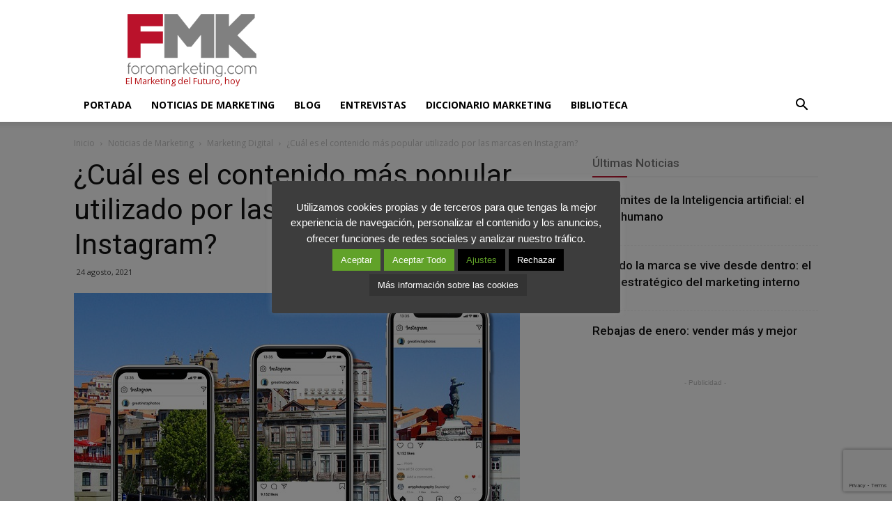

--- FILE ---
content_type: text/html; charset=utf-8
request_url: https://www.google.com/recaptcha/api2/anchor?ar=1&k=6Lf8a6oUAAAAABjpzhDhVLmcyv1YH_QbiLt6w6-k&co=aHR0cHM6Ly93d3cuZm9yb21hcmtldGluZy5jb206NDQz&hl=en&v=PoyoqOPhxBO7pBk68S4YbpHZ&size=invisible&anchor-ms=20000&execute-ms=30000&cb=4eq5oud3wk6c
body_size: 48766
content:
<!DOCTYPE HTML><html dir="ltr" lang="en"><head><meta http-equiv="Content-Type" content="text/html; charset=UTF-8">
<meta http-equiv="X-UA-Compatible" content="IE=edge">
<title>reCAPTCHA</title>
<style type="text/css">
/* cyrillic-ext */
@font-face {
  font-family: 'Roboto';
  font-style: normal;
  font-weight: 400;
  font-stretch: 100%;
  src: url(//fonts.gstatic.com/s/roboto/v48/KFO7CnqEu92Fr1ME7kSn66aGLdTylUAMa3GUBHMdazTgWw.woff2) format('woff2');
  unicode-range: U+0460-052F, U+1C80-1C8A, U+20B4, U+2DE0-2DFF, U+A640-A69F, U+FE2E-FE2F;
}
/* cyrillic */
@font-face {
  font-family: 'Roboto';
  font-style: normal;
  font-weight: 400;
  font-stretch: 100%;
  src: url(//fonts.gstatic.com/s/roboto/v48/KFO7CnqEu92Fr1ME7kSn66aGLdTylUAMa3iUBHMdazTgWw.woff2) format('woff2');
  unicode-range: U+0301, U+0400-045F, U+0490-0491, U+04B0-04B1, U+2116;
}
/* greek-ext */
@font-face {
  font-family: 'Roboto';
  font-style: normal;
  font-weight: 400;
  font-stretch: 100%;
  src: url(//fonts.gstatic.com/s/roboto/v48/KFO7CnqEu92Fr1ME7kSn66aGLdTylUAMa3CUBHMdazTgWw.woff2) format('woff2');
  unicode-range: U+1F00-1FFF;
}
/* greek */
@font-face {
  font-family: 'Roboto';
  font-style: normal;
  font-weight: 400;
  font-stretch: 100%;
  src: url(//fonts.gstatic.com/s/roboto/v48/KFO7CnqEu92Fr1ME7kSn66aGLdTylUAMa3-UBHMdazTgWw.woff2) format('woff2');
  unicode-range: U+0370-0377, U+037A-037F, U+0384-038A, U+038C, U+038E-03A1, U+03A3-03FF;
}
/* math */
@font-face {
  font-family: 'Roboto';
  font-style: normal;
  font-weight: 400;
  font-stretch: 100%;
  src: url(//fonts.gstatic.com/s/roboto/v48/KFO7CnqEu92Fr1ME7kSn66aGLdTylUAMawCUBHMdazTgWw.woff2) format('woff2');
  unicode-range: U+0302-0303, U+0305, U+0307-0308, U+0310, U+0312, U+0315, U+031A, U+0326-0327, U+032C, U+032F-0330, U+0332-0333, U+0338, U+033A, U+0346, U+034D, U+0391-03A1, U+03A3-03A9, U+03B1-03C9, U+03D1, U+03D5-03D6, U+03F0-03F1, U+03F4-03F5, U+2016-2017, U+2034-2038, U+203C, U+2040, U+2043, U+2047, U+2050, U+2057, U+205F, U+2070-2071, U+2074-208E, U+2090-209C, U+20D0-20DC, U+20E1, U+20E5-20EF, U+2100-2112, U+2114-2115, U+2117-2121, U+2123-214F, U+2190, U+2192, U+2194-21AE, U+21B0-21E5, U+21F1-21F2, U+21F4-2211, U+2213-2214, U+2216-22FF, U+2308-230B, U+2310, U+2319, U+231C-2321, U+2336-237A, U+237C, U+2395, U+239B-23B7, U+23D0, U+23DC-23E1, U+2474-2475, U+25AF, U+25B3, U+25B7, U+25BD, U+25C1, U+25CA, U+25CC, U+25FB, U+266D-266F, U+27C0-27FF, U+2900-2AFF, U+2B0E-2B11, U+2B30-2B4C, U+2BFE, U+3030, U+FF5B, U+FF5D, U+1D400-1D7FF, U+1EE00-1EEFF;
}
/* symbols */
@font-face {
  font-family: 'Roboto';
  font-style: normal;
  font-weight: 400;
  font-stretch: 100%;
  src: url(//fonts.gstatic.com/s/roboto/v48/KFO7CnqEu92Fr1ME7kSn66aGLdTylUAMaxKUBHMdazTgWw.woff2) format('woff2');
  unicode-range: U+0001-000C, U+000E-001F, U+007F-009F, U+20DD-20E0, U+20E2-20E4, U+2150-218F, U+2190, U+2192, U+2194-2199, U+21AF, U+21E6-21F0, U+21F3, U+2218-2219, U+2299, U+22C4-22C6, U+2300-243F, U+2440-244A, U+2460-24FF, U+25A0-27BF, U+2800-28FF, U+2921-2922, U+2981, U+29BF, U+29EB, U+2B00-2BFF, U+4DC0-4DFF, U+FFF9-FFFB, U+10140-1018E, U+10190-1019C, U+101A0, U+101D0-101FD, U+102E0-102FB, U+10E60-10E7E, U+1D2C0-1D2D3, U+1D2E0-1D37F, U+1F000-1F0FF, U+1F100-1F1AD, U+1F1E6-1F1FF, U+1F30D-1F30F, U+1F315, U+1F31C, U+1F31E, U+1F320-1F32C, U+1F336, U+1F378, U+1F37D, U+1F382, U+1F393-1F39F, U+1F3A7-1F3A8, U+1F3AC-1F3AF, U+1F3C2, U+1F3C4-1F3C6, U+1F3CA-1F3CE, U+1F3D4-1F3E0, U+1F3ED, U+1F3F1-1F3F3, U+1F3F5-1F3F7, U+1F408, U+1F415, U+1F41F, U+1F426, U+1F43F, U+1F441-1F442, U+1F444, U+1F446-1F449, U+1F44C-1F44E, U+1F453, U+1F46A, U+1F47D, U+1F4A3, U+1F4B0, U+1F4B3, U+1F4B9, U+1F4BB, U+1F4BF, U+1F4C8-1F4CB, U+1F4D6, U+1F4DA, U+1F4DF, U+1F4E3-1F4E6, U+1F4EA-1F4ED, U+1F4F7, U+1F4F9-1F4FB, U+1F4FD-1F4FE, U+1F503, U+1F507-1F50B, U+1F50D, U+1F512-1F513, U+1F53E-1F54A, U+1F54F-1F5FA, U+1F610, U+1F650-1F67F, U+1F687, U+1F68D, U+1F691, U+1F694, U+1F698, U+1F6AD, U+1F6B2, U+1F6B9-1F6BA, U+1F6BC, U+1F6C6-1F6CF, U+1F6D3-1F6D7, U+1F6E0-1F6EA, U+1F6F0-1F6F3, U+1F6F7-1F6FC, U+1F700-1F7FF, U+1F800-1F80B, U+1F810-1F847, U+1F850-1F859, U+1F860-1F887, U+1F890-1F8AD, U+1F8B0-1F8BB, U+1F8C0-1F8C1, U+1F900-1F90B, U+1F93B, U+1F946, U+1F984, U+1F996, U+1F9E9, U+1FA00-1FA6F, U+1FA70-1FA7C, U+1FA80-1FA89, U+1FA8F-1FAC6, U+1FACE-1FADC, U+1FADF-1FAE9, U+1FAF0-1FAF8, U+1FB00-1FBFF;
}
/* vietnamese */
@font-face {
  font-family: 'Roboto';
  font-style: normal;
  font-weight: 400;
  font-stretch: 100%;
  src: url(//fonts.gstatic.com/s/roboto/v48/KFO7CnqEu92Fr1ME7kSn66aGLdTylUAMa3OUBHMdazTgWw.woff2) format('woff2');
  unicode-range: U+0102-0103, U+0110-0111, U+0128-0129, U+0168-0169, U+01A0-01A1, U+01AF-01B0, U+0300-0301, U+0303-0304, U+0308-0309, U+0323, U+0329, U+1EA0-1EF9, U+20AB;
}
/* latin-ext */
@font-face {
  font-family: 'Roboto';
  font-style: normal;
  font-weight: 400;
  font-stretch: 100%;
  src: url(//fonts.gstatic.com/s/roboto/v48/KFO7CnqEu92Fr1ME7kSn66aGLdTylUAMa3KUBHMdazTgWw.woff2) format('woff2');
  unicode-range: U+0100-02BA, U+02BD-02C5, U+02C7-02CC, U+02CE-02D7, U+02DD-02FF, U+0304, U+0308, U+0329, U+1D00-1DBF, U+1E00-1E9F, U+1EF2-1EFF, U+2020, U+20A0-20AB, U+20AD-20C0, U+2113, U+2C60-2C7F, U+A720-A7FF;
}
/* latin */
@font-face {
  font-family: 'Roboto';
  font-style: normal;
  font-weight: 400;
  font-stretch: 100%;
  src: url(//fonts.gstatic.com/s/roboto/v48/KFO7CnqEu92Fr1ME7kSn66aGLdTylUAMa3yUBHMdazQ.woff2) format('woff2');
  unicode-range: U+0000-00FF, U+0131, U+0152-0153, U+02BB-02BC, U+02C6, U+02DA, U+02DC, U+0304, U+0308, U+0329, U+2000-206F, U+20AC, U+2122, U+2191, U+2193, U+2212, U+2215, U+FEFF, U+FFFD;
}
/* cyrillic-ext */
@font-face {
  font-family: 'Roboto';
  font-style: normal;
  font-weight: 500;
  font-stretch: 100%;
  src: url(//fonts.gstatic.com/s/roboto/v48/KFO7CnqEu92Fr1ME7kSn66aGLdTylUAMa3GUBHMdazTgWw.woff2) format('woff2');
  unicode-range: U+0460-052F, U+1C80-1C8A, U+20B4, U+2DE0-2DFF, U+A640-A69F, U+FE2E-FE2F;
}
/* cyrillic */
@font-face {
  font-family: 'Roboto';
  font-style: normal;
  font-weight: 500;
  font-stretch: 100%;
  src: url(//fonts.gstatic.com/s/roboto/v48/KFO7CnqEu92Fr1ME7kSn66aGLdTylUAMa3iUBHMdazTgWw.woff2) format('woff2');
  unicode-range: U+0301, U+0400-045F, U+0490-0491, U+04B0-04B1, U+2116;
}
/* greek-ext */
@font-face {
  font-family: 'Roboto';
  font-style: normal;
  font-weight: 500;
  font-stretch: 100%;
  src: url(//fonts.gstatic.com/s/roboto/v48/KFO7CnqEu92Fr1ME7kSn66aGLdTylUAMa3CUBHMdazTgWw.woff2) format('woff2');
  unicode-range: U+1F00-1FFF;
}
/* greek */
@font-face {
  font-family: 'Roboto';
  font-style: normal;
  font-weight: 500;
  font-stretch: 100%;
  src: url(//fonts.gstatic.com/s/roboto/v48/KFO7CnqEu92Fr1ME7kSn66aGLdTylUAMa3-UBHMdazTgWw.woff2) format('woff2');
  unicode-range: U+0370-0377, U+037A-037F, U+0384-038A, U+038C, U+038E-03A1, U+03A3-03FF;
}
/* math */
@font-face {
  font-family: 'Roboto';
  font-style: normal;
  font-weight: 500;
  font-stretch: 100%;
  src: url(//fonts.gstatic.com/s/roboto/v48/KFO7CnqEu92Fr1ME7kSn66aGLdTylUAMawCUBHMdazTgWw.woff2) format('woff2');
  unicode-range: U+0302-0303, U+0305, U+0307-0308, U+0310, U+0312, U+0315, U+031A, U+0326-0327, U+032C, U+032F-0330, U+0332-0333, U+0338, U+033A, U+0346, U+034D, U+0391-03A1, U+03A3-03A9, U+03B1-03C9, U+03D1, U+03D5-03D6, U+03F0-03F1, U+03F4-03F5, U+2016-2017, U+2034-2038, U+203C, U+2040, U+2043, U+2047, U+2050, U+2057, U+205F, U+2070-2071, U+2074-208E, U+2090-209C, U+20D0-20DC, U+20E1, U+20E5-20EF, U+2100-2112, U+2114-2115, U+2117-2121, U+2123-214F, U+2190, U+2192, U+2194-21AE, U+21B0-21E5, U+21F1-21F2, U+21F4-2211, U+2213-2214, U+2216-22FF, U+2308-230B, U+2310, U+2319, U+231C-2321, U+2336-237A, U+237C, U+2395, U+239B-23B7, U+23D0, U+23DC-23E1, U+2474-2475, U+25AF, U+25B3, U+25B7, U+25BD, U+25C1, U+25CA, U+25CC, U+25FB, U+266D-266F, U+27C0-27FF, U+2900-2AFF, U+2B0E-2B11, U+2B30-2B4C, U+2BFE, U+3030, U+FF5B, U+FF5D, U+1D400-1D7FF, U+1EE00-1EEFF;
}
/* symbols */
@font-face {
  font-family: 'Roboto';
  font-style: normal;
  font-weight: 500;
  font-stretch: 100%;
  src: url(//fonts.gstatic.com/s/roboto/v48/KFO7CnqEu92Fr1ME7kSn66aGLdTylUAMaxKUBHMdazTgWw.woff2) format('woff2');
  unicode-range: U+0001-000C, U+000E-001F, U+007F-009F, U+20DD-20E0, U+20E2-20E4, U+2150-218F, U+2190, U+2192, U+2194-2199, U+21AF, U+21E6-21F0, U+21F3, U+2218-2219, U+2299, U+22C4-22C6, U+2300-243F, U+2440-244A, U+2460-24FF, U+25A0-27BF, U+2800-28FF, U+2921-2922, U+2981, U+29BF, U+29EB, U+2B00-2BFF, U+4DC0-4DFF, U+FFF9-FFFB, U+10140-1018E, U+10190-1019C, U+101A0, U+101D0-101FD, U+102E0-102FB, U+10E60-10E7E, U+1D2C0-1D2D3, U+1D2E0-1D37F, U+1F000-1F0FF, U+1F100-1F1AD, U+1F1E6-1F1FF, U+1F30D-1F30F, U+1F315, U+1F31C, U+1F31E, U+1F320-1F32C, U+1F336, U+1F378, U+1F37D, U+1F382, U+1F393-1F39F, U+1F3A7-1F3A8, U+1F3AC-1F3AF, U+1F3C2, U+1F3C4-1F3C6, U+1F3CA-1F3CE, U+1F3D4-1F3E0, U+1F3ED, U+1F3F1-1F3F3, U+1F3F5-1F3F7, U+1F408, U+1F415, U+1F41F, U+1F426, U+1F43F, U+1F441-1F442, U+1F444, U+1F446-1F449, U+1F44C-1F44E, U+1F453, U+1F46A, U+1F47D, U+1F4A3, U+1F4B0, U+1F4B3, U+1F4B9, U+1F4BB, U+1F4BF, U+1F4C8-1F4CB, U+1F4D6, U+1F4DA, U+1F4DF, U+1F4E3-1F4E6, U+1F4EA-1F4ED, U+1F4F7, U+1F4F9-1F4FB, U+1F4FD-1F4FE, U+1F503, U+1F507-1F50B, U+1F50D, U+1F512-1F513, U+1F53E-1F54A, U+1F54F-1F5FA, U+1F610, U+1F650-1F67F, U+1F687, U+1F68D, U+1F691, U+1F694, U+1F698, U+1F6AD, U+1F6B2, U+1F6B9-1F6BA, U+1F6BC, U+1F6C6-1F6CF, U+1F6D3-1F6D7, U+1F6E0-1F6EA, U+1F6F0-1F6F3, U+1F6F7-1F6FC, U+1F700-1F7FF, U+1F800-1F80B, U+1F810-1F847, U+1F850-1F859, U+1F860-1F887, U+1F890-1F8AD, U+1F8B0-1F8BB, U+1F8C0-1F8C1, U+1F900-1F90B, U+1F93B, U+1F946, U+1F984, U+1F996, U+1F9E9, U+1FA00-1FA6F, U+1FA70-1FA7C, U+1FA80-1FA89, U+1FA8F-1FAC6, U+1FACE-1FADC, U+1FADF-1FAE9, U+1FAF0-1FAF8, U+1FB00-1FBFF;
}
/* vietnamese */
@font-face {
  font-family: 'Roboto';
  font-style: normal;
  font-weight: 500;
  font-stretch: 100%;
  src: url(//fonts.gstatic.com/s/roboto/v48/KFO7CnqEu92Fr1ME7kSn66aGLdTylUAMa3OUBHMdazTgWw.woff2) format('woff2');
  unicode-range: U+0102-0103, U+0110-0111, U+0128-0129, U+0168-0169, U+01A0-01A1, U+01AF-01B0, U+0300-0301, U+0303-0304, U+0308-0309, U+0323, U+0329, U+1EA0-1EF9, U+20AB;
}
/* latin-ext */
@font-face {
  font-family: 'Roboto';
  font-style: normal;
  font-weight: 500;
  font-stretch: 100%;
  src: url(//fonts.gstatic.com/s/roboto/v48/KFO7CnqEu92Fr1ME7kSn66aGLdTylUAMa3KUBHMdazTgWw.woff2) format('woff2');
  unicode-range: U+0100-02BA, U+02BD-02C5, U+02C7-02CC, U+02CE-02D7, U+02DD-02FF, U+0304, U+0308, U+0329, U+1D00-1DBF, U+1E00-1E9F, U+1EF2-1EFF, U+2020, U+20A0-20AB, U+20AD-20C0, U+2113, U+2C60-2C7F, U+A720-A7FF;
}
/* latin */
@font-face {
  font-family: 'Roboto';
  font-style: normal;
  font-weight: 500;
  font-stretch: 100%;
  src: url(//fonts.gstatic.com/s/roboto/v48/KFO7CnqEu92Fr1ME7kSn66aGLdTylUAMa3yUBHMdazQ.woff2) format('woff2');
  unicode-range: U+0000-00FF, U+0131, U+0152-0153, U+02BB-02BC, U+02C6, U+02DA, U+02DC, U+0304, U+0308, U+0329, U+2000-206F, U+20AC, U+2122, U+2191, U+2193, U+2212, U+2215, U+FEFF, U+FFFD;
}
/* cyrillic-ext */
@font-face {
  font-family: 'Roboto';
  font-style: normal;
  font-weight: 900;
  font-stretch: 100%;
  src: url(//fonts.gstatic.com/s/roboto/v48/KFO7CnqEu92Fr1ME7kSn66aGLdTylUAMa3GUBHMdazTgWw.woff2) format('woff2');
  unicode-range: U+0460-052F, U+1C80-1C8A, U+20B4, U+2DE0-2DFF, U+A640-A69F, U+FE2E-FE2F;
}
/* cyrillic */
@font-face {
  font-family: 'Roboto';
  font-style: normal;
  font-weight: 900;
  font-stretch: 100%;
  src: url(//fonts.gstatic.com/s/roboto/v48/KFO7CnqEu92Fr1ME7kSn66aGLdTylUAMa3iUBHMdazTgWw.woff2) format('woff2');
  unicode-range: U+0301, U+0400-045F, U+0490-0491, U+04B0-04B1, U+2116;
}
/* greek-ext */
@font-face {
  font-family: 'Roboto';
  font-style: normal;
  font-weight: 900;
  font-stretch: 100%;
  src: url(//fonts.gstatic.com/s/roboto/v48/KFO7CnqEu92Fr1ME7kSn66aGLdTylUAMa3CUBHMdazTgWw.woff2) format('woff2');
  unicode-range: U+1F00-1FFF;
}
/* greek */
@font-face {
  font-family: 'Roboto';
  font-style: normal;
  font-weight: 900;
  font-stretch: 100%;
  src: url(//fonts.gstatic.com/s/roboto/v48/KFO7CnqEu92Fr1ME7kSn66aGLdTylUAMa3-UBHMdazTgWw.woff2) format('woff2');
  unicode-range: U+0370-0377, U+037A-037F, U+0384-038A, U+038C, U+038E-03A1, U+03A3-03FF;
}
/* math */
@font-face {
  font-family: 'Roboto';
  font-style: normal;
  font-weight: 900;
  font-stretch: 100%;
  src: url(//fonts.gstatic.com/s/roboto/v48/KFO7CnqEu92Fr1ME7kSn66aGLdTylUAMawCUBHMdazTgWw.woff2) format('woff2');
  unicode-range: U+0302-0303, U+0305, U+0307-0308, U+0310, U+0312, U+0315, U+031A, U+0326-0327, U+032C, U+032F-0330, U+0332-0333, U+0338, U+033A, U+0346, U+034D, U+0391-03A1, U+03A3-03A9, U+03B1-03C9, U+03D1, U+03D5-03D6, U+03F0-03F1, U+03F4-03F5, U+2016-2017, U+2034-2038, U+203C, U+2040, U+2043, U+2047, U+2050, U+2057, U+205F, U+2070-2071, U+2074-208E, U+2090-209C, U+20D0-20DC, U+20E1, U+20E5-20EF, U+2100-2112, U+2114-2115, U+2117-2121, U+2123-214F, U+2190, U+2192, U+2194-21AE, U+21B0-21E5, U+21F1-21F2, U+21F4-2211, U+2213-2214, U+2216-22FF, U+2308-230B, U+2310, U+2319, U+231C-2321, U+2336-237A, U+237C, U+2395, U+239B-23B7, U+23D0, U+23DC-23E1, U+2474-2475, U+25AF, U+25B3, U+25B7, U+25BD, U+25C1, U+25CA, U+25CC, U+25FB, U+266D-266F, U+27C0-27FF, U+2900-2AFF, U+2B0E-2B11, U+2B30-2B4C, U+2BFE, U+3030, U+FF5B, U+FF5D, U+1D400-1D7FF, U+1EE00-1EEFF;
}
/* symbols */
@font-face {
  font-family: 'Roboto';
  font-style: normal;
  font-weight: 900;
  font-stretch: 100%;
  src: url(//fonts.gstatic.com/s/roboto/v48/KFO7CnqEu92Fr1ME7kSn66aGLdTylUAMaxKUBHMdazTgWw.woff2) format('woff2');
  unicode-range: U+0001-000C, U+000E-001F, U+007F-009F, U+20DD-20E0, U+20E2-20E4, U+2150-218F, U+2190, U+2192, U+2194-2199, U+21AF, U+21E6-21F0, U+21F3, U+2218-2219, U+2299, U+22C4-22C6, U+2300-243F, U+2440-244A, U+2460-24FF, U+25A0-27BF, U+2800-28FF, U+2921-2922, U+2981, U+29BF, U+29EB, U+2B00-2BFF, U+4DC0-4DFF, U+FFF9-FFFB, U+10140-1018E, U+10190-1019C, U+101A0, U+101D0-101FD, U+102E0-102FB, U+10E60-10E7E, U+1D2C0-1D2D3, U+1D2E0-1D37F, U+1F000-1F0FF, U+1F100-1F1AD, U+1F1E6-1F1FF, U+1F30D-1F30F, U+1F315, U+1F31C, U+1F31E, U+1F320-1F32C, U+1F336, U+1F378, U+1F37D, U+1F382, U+1F393-1F39F, U+1F3A7-1F3A8, U+1F3AC-1F3AF, U+1F3C2, U+1F3C4-1F3C6, U+1F3CA-1F3CE, U+1F3D4-1F3E0, U+1F3ED, U+1F3F1-1F3F3, U+1F3F5-1F3F7, U+1F408, U+1F415, U+1F41F, U+1F426, U+1F43F, U+1F441-1F442, U+1F444, U+1F446-1F449, U+1F44C-1F44E, U+1F453, U+1F46A, U+1F47D, U+1F4A3, U+1F4B0, U+1F4B3, U+1F4B9, U+1F4BB, U+1F4BF, U+1F4C8-1F4CB, U+1F4D6, U+1F4DA, U+1F4DF, U+1F4E3-1F4E6, U+1F4EA-1F4ED, U+1F4F7, U+1F4F9-1F4FB, U+1F4FD-1F4FE, U+1F503, U+1F507-1F50B, U+1F50D, U+1F512-1F513, U+1F53E-1F54A, U+1F54F-1F5FA, U+1F610, U+1F650-1F67F, U+1F687, U+1F68D, U+1F691, U+1F694, U+1F698, U+1F6AD, U+1F6B2, U+1F6B9-1F6BA, U+1F6BC, U+1F6C6-1F6CF, U+1F6D3-1F6D7, U+1F6E0-1F6EA, U+1F6F0-1F6F3, U+1F6F7-1F6FC, U+1F700-1F7FF, U+1F800-1F80B, U+1F810-1F847, U+1F850-1F859, U+1F860-1F887, U+1F890-1F8AD, U+1F8B0-1F8BB, U+1F8C0-1F8C1, U+1F900-1F90B, U+1F93B, U+1F946, U+1F984, U+1F996, U+1F9E9, U+1FA00-1FA6F, U+1FA70-1FA7C, U+1FA80-1FA89, U+1FA8F-1FAC6, U+1FACE-1FADC, U+1FADF-1FAE9, U+1FAF0-1FAF8, U+1FB00-1FBFF;
}
/* vietnamese */
@font-face {
  font-family: 'Roboto';
  font-style: normal;
  font-weight: 900;
  font-stretch: 100%;
  src: url(//fonts.gstatic.com/s/roboto/v48/KFO7CnqEu92Fr1ME7kSn66aGLdTylUAMa3OUBHMdazTgWw.woff2) format('woff2');
  unicode-range: U+0102-0103, U+0110-0111, U+0128-0129, U+0168-0169, U+01A0-01A1, U+01AF-01B0, U+0300-0301, U+0303-0304, U+0308-0309, U+0323, U+0329, U+1EA0-1EF9, U+20AB;
}
/* latin-ext */
@font-face {
  font-family: 'Roboto';
  font-style: normal;
  font-weight: 900;
  font-stretch: 100%;
  src: url(//fonts.gstatic.com/s/roboto/v48/KFO7CnqEu92Fr1ME7kSn66aGLdTylUAMa3KUBHMdazTgWw.woff2) format('woff2');
  unicode-range: U+0100-02BA, U+02BD-02C5, U+02C7-02CC, U+02CE-02D7, U+02DD-02FF, U+0304, U+0308, U+0329, U+1D00-1DBF, U+1E00-1E9F, U+1EF2-1EFF, U+2020, U+20A0-20AB, U+20AD-20C0, U+2113, U+2C60-2C7F, U+A720-A7FF;
}
/* latin */
@font-face {
  font-family: 'Roboto';
  font-style: normal;
  font-weight: 900;
  font-stretch: 100%;
  src: url(//fonts.gstatic.com/s/roboto/v48/KFO7CnqEu92Fr1ME7kSn66aGLdTylUAMa3yUBHMdazQ.woff2) format('woff2');
  unicode-range: U+0000-00FF, U+0131, U+0152-0153, U+02BB-02BC, U+02C6, U+02DA, U+02DC, U+0304, U+0308, U+0329, U+2000-206F, U+20AC, U+2122, U+2191, U+2193, U+2212, U+2215, U+FEFF, U+FFFD;
}

</style>
<link rel="stylesheet" type="text/css" href="https://www.gstatic.com/recaptcha/releases/PoyoqOPhxBO7pBk68S4YbpHZ/styles__ltr.css">
<script nonce="y13xOeX2CKlndQh9knQcNQ" type="text/javascript">window['__recaptcha_api'] = 'https://www.google.com/recaptcha/api2/';</script>
<script type="text/javascript" src="https://www.gstatic.com/recaptcha/releases/PoyoqOPhxBO7pBk68S4YbpHZ/recaptcha__en.js" nonce="y13xOeX2CKlndQh9knQcNQ">
      
    </script></head>
<body><div id="rc-anchor-alert" class="rc-anchor-alert"></div>
<input type="hidden" id="recaptcha-token" value="[base64]">
<script type="text/javascript" nonce="y13xOeX2CKlndQh9knQcNQ">
      recaptcha.anchor.Main.init("[\x22ainput\x22,[\x22bgdata\x22,\x22\x22,\[base64]/[base64]/[base64]/KE4oMTI0LHYsdi5HKSxMWihsLHYpKTpOKDEyNCx2LGwpLFYpLHYpLFQpKSxGKDE3MSx2KX0scjc9ZnVuY3Rpb24obCl7cmV0dXJuIGx9LEM9ZnVuY3Rpb24obCxWLHYpe04odixsLFYpLFZbYWtdPTI3OTZ9LG49ZnVuY3Rpb24obCxWKXtWLlg9KChWLlg/[base64]/[base64]/[base64]/[base64]/[base64]/[base64]/[base64]/[base64]/[base64]/[base64]/[base64]\\u003d\x22,\[base64]\x22,\[base64]/[base64]/[base64]/wq/ChsKjR8O7wr/DqkZKA8KGw5zChMOuUA/DksOqUMOSw7bDjMK4GMOKSsOSwo/DgW0Pw6kewqnDrll9TsKRcRJ0w7zClD3CucOHR8O/XcOvw7PCjcOLRMKPwo/DnMOnwrZnZkMowrnCisK7w5twfsOWesKDwolXX8KPwqFaw5/CucOwc8Ouw7TDsMKzPX7Dmg/Dt8KOw7jCvcKMe0twDMOWRsOrwpA0wpQwBGkkBDliwqzCh3fCu8K5cSvDmUvClHQiVHXDgj4FC8KlSMOFEFPCjUvDsMKVwqVlwrMzFATCtsK7w7ADDHLCthLDuFFpJMO/[base64]/w4DDqsO9w4ERKWfCmT3DsiLDrMOrGRnDjyvCkcKcw7l8wrLDnMKQUMKywpA8WRtiwqHDjMKvQjRfPMOUIsO7DnfCl8OnwoF/CMOSMAggw4zCv8OKTcOVw7TCiEDCvHYQaAUJXWjDs8KvwofCqHFPZMO9AMKJw5fDr8OnG8OAw4AVCMO3wpsQwq9uwp/Cg8KJBMKlwqfDksKBAsKdw4nDscO1w6/[base64]/wrjCsl0qw5nDryHCusOmQcKww5/Dlx1Jw4k4Q8Oqw5MXX23CpRZBV8OAw4jDk8KNw7bDtRlKwo5gFjvDg1fChDTDlsOXeiQyw7DCjcO9w6HDqMK4wrDCj8OoJBHCo8KOw6zDgksUwrfCqWTDl8OXVsKYwqXCl8KleTfDlFDCqcKmU8K5wqzCujp/w7/CvcOYw7h1AMK5BELCusKJUlxyw5nCtRlBGMOnwp5eQ8Knw7hVwowhw4kbwqsKd8KiwrnDmMKfwq3DucKALlvDtW3DkkzCrCNPwrPCmgQle8KCw5xnYsKsMCA+XhtpDcOawqrDosKnw6TCmcKFeMO9PUkRP8KiZl0uwrnDq8O6w7jCusO4w5oWw7ZsCMORwpHDgS/DsEs2w7lsw79Hwo3CqWUrK3JHwqt3w4zCh8K4RUYCdsOQw74WMUZiwoJTw7ElD3oYworCiEDDgXA8ccKRUy/CvMOTJHBXFH/DhcO/wonCtTomfsOqw57CqRdtJ3zDjTPDo2gLwp9NLMK3w6rCqcK+Lxolw67CgDfCiDBawp8Nw43CnF48WBkCwozClsKeOsKiJx3CtXjDu8KKwrbDrGhtWcKeQFbDtCjCnMOfwp9Mfx/CvcK9bTI7LSHDscO7wqhUw6fDs8Olw4fCk8O/wo/CtQXCo2sLWWd3w7jCjcOvKxjDpcOSwqdIwrXDvcOfwq/CosOiw5LCvcOBwpbCicKkPsOpR8K5wrjCgH9Xw5DClgchUMOrJDsnDcOww4l6woRqw6LDmMOxH29Uwoh9RsO5wrx4w7rCh1TCr1fCg0IUwqzCrXpxw41wNFLCn1DDp8OfL8OcXRJ/eMK3S8OMNkHDhj3Co8KFUgTDtsOjwoTCviIVdMOhbMOhw4wzYMO8w53CgT8Rw7zCtMOuPgHDszLDqcKVw7rCjSLDkEV/ZMOQLH3DqG7ClMKJw4IES8ObdUAWGsKVw73Cv3HDv8KQGMKHw4zDr8Khw5h6ehLDs0TDrydCw6ZDwpXDpsKYw4/[base64]/[base64]/CkMOiMkXCowRmdlTDqxHCuk0bwphuw53Ds8Kmw4LDqw3DmMKrw5rCj8OYw6diN8OUA8OZDB9uKlomR8K9w61QwqhgwqIiwrsxw7NFw7Yrw7/DvsKCAGtmwplpRSTDkMKFP8Kuw7nCqsKwHcOoGw/DrhTCoMKRWQzCs8KqwpnCkMKwZ8OheMKqJMKyS0fDgsKYRD8pwoNgMMOiw4YpwqjDksOSGDhYwqA4Z8OhSsKZEiTDrWbDrMKzC8OUV8O8EMKZEWZuw5t1wp4xw4AGdMOTw6/[base64]/CgcOrXhzCsDDCjW/Cq11Ew7DCh341Si8SA8OoOsKsw6XDrcOZLMKEwohAd8OrwrLDncKEw6vDgsKnwrTDsD7ChifCgElvYAzDni7DhQXCrcOjI8KMW0k9CXrCnsOKHU3DqsO8w5HDtsOgDgZuwqnClQHDrcKgwq50w5suKsKwNMK8ZsK/PzTDh0DCssOpZk9vw68pw7hfwrPDn382S2IoNcOVw6wdZS/CmMKVW8K5O8OPw5Bbw4/[base64]/DkcO/w4zDpnB1GWMYw4zDrGrDn3plJiZdTMK/[base64]/M8KADCcTBjJgM8OxwpLDk8KOccKowqTDmAPDpwrCrjUDw5/CmRrDryHDv8OeYFAJwpHDhSPCijvCiMKvEhcJYMOow6tHKEjCjsKIwo3DmMKPS8OOwrYMTDsmUxTCrirCpsOHFsOMd2rCvjFObsKNw49Lw6huw7nCjcOxwqHDncKXOcO+PQzDpcOgw4rClUVjw6g+SMKrwqVKUsOAbFbDmgXDoTMbXcOmbHDDn8OtwofCrRPCoi/DvsKsGE1hwprDgzrCnXbDtw5MMMKaY8O3JE7CpsKFwqDDvcKoUUjCnS8WP8OTH8OtwrEhw4LCu8O0b8K7w67CmXDCnjvDjTJSQMKOCB0gw5PDhid2asKhw6fCrnLDrCovwq12wqsYCFTCi3/DhU/DrCvDqEPDqR3CgcOqwqQ/w4Nyw7rDlU9qwq0EwrvCmVnCi8KRw5LDlMONRMOrw6dBBRw0wp7DgMOYw7cbw7nCnsK0Mw7DjgDCtEjCrMK/R8O/w41mw75cw6Now5sgwpgmw4LDqcKES8OWwqvDpsKrT8K7acKka8K9CcK9w6zDknwyw4IxwpsHw4XDlSfDhBjCmRvDpmbDlh3CjzsoZmQhwpDCvgzDhsKFUjsQJjrDocKKaQ/DhjHDkjHCkcK1w4LCqcKXdTTClxo4wp1hw4hpwoQ9wpENU8OSChgnXWLCqMKKwrQlw6YNVMOCwoRswqPDql3CssKFTMKrwr3CtMKfFcKVwrTCvcOjX8OJcMKlw5fDncOawrg9w5kxworDuXIywpHCgg/CscKOwrxQw4TCu8OMUy3Dv8OEPzbDrynCi8KJKi3CosO+wovDsFowwql/[base64]/CuDzChVLDii86wrzDlyXDuwdbKXpMw7rCsDrClMK1ThUsTsOsGkbCi8OKw4fDjG/Cp8KGU3NRw4ZEwrdQUw7CijDDicOtw4Rhw7PChD3DtSpVw6DDlSt5NF9jwp8Bwq/Cs8OOwrIKwoRZQ8OWKXdDP1FFTkrCncKXw5Ypwp81w4zDkMK1HsKsccONOETCpm/DoMOEYQMMJUBLw7Z6RWfDmMKqdsKuw6nDjVPCksOBwr/[base64]/CmcKBw4AaUcOnP33Do8KjcmDDvsO5wrtMfsKHEcKOesKOLMK/woBaw5/[base64]/DjcOQXMODDcO1wphnw64aS1zDgsKJwpvCoj40XCvCq8O2YsO3w58Kwq3DulZ5D8O8BMKbWhXCnkIKPWHDhG/CvMO1wpcRN8KAVsKFwpxiN8OdfMOowrrCsCTDksORw7ZwQsOgSDYpAMOAw4/CgsOKw5zCs0Jcw49FwozCuU1dPghkwpTCmhjDpwwxTDRZBx9HwqXDlRhmUgR2RcO7w4R5w5TDlsOMYcOuw6JeJsK4TcOSWEItw4rDjxTCqcK5woTCiSrDkH/Dr20lIhtwODA8DcKTwrNrwp8HLjYJw5/CvD9Zwq7Com5wwoIjAUrDj2Yzw5/ChMKCw70fGWHCojjDpcOHSsO0wqjDkmdiHMO8wrPCscKYNWl4wovCtsO4EMOTwqrCj3nDhhckC8Kuw6DCjMO/TcK5wp9Vw6gJCnDCi8KXPxhpFRDCkXrDqcKBw5rCoMONwr7DrsKzMcK5w7bCpDjDvlPDnXAXw7fCssKNRcOmUsOURR4Lw6Y7w7d5MjLCnzIywp7Cmi/CvEN0wp7CmR3DoVNRw6DDulkbw7ITw7vDgxDCrjw6w5rCm1duEX5rRl/DjTcmFcO4cnrCpsOgQ8OBwq9nNcKZw5XCicOSw4jCvgnDhFgqJiA6NHctw4zCvjpjdCrCoVB0wqzCksOww4I3CsKlwrnDlV0JIsK8Az/[base64]/DnMOGw4nCv2NofSbDrUQOAsOPVDVVc0TDgkLClX0Vwo4tw5ckYsKPw6Vgw5Nfw65QTMObDkoJQFLCp3jCqGgrUQNkbj7DicOpw48lw6LDocO2w7lIw7XCnMKJOi9owoLCiVfCjlxULMOfdMKxw4fCpsKWwoLDrcOOTwzCm8OYX0jDtiYGZmhLwoh0woRmw4zCv8K/wrXCk8KkwqcnfB7DnUYlw6/ChcO5WRZww6F5w7ldw7TCtsOMw7PDr8OeYitFwpAawr9qSyfCi8KPw6Ijwo1cwpFONgXDpsKLBhEKMG3CqMKHGsOKwoTDrsO9LcKhw4h/ZcKmwro3w6fCp8KPVmJywp4jw4Alw6I/w43Dg8K1SMKWwoBmeyTCtkM/w5cJXSMGwq8Pw4jDpMOpwpTDpMKyw4QLwrJzEX/DpsKowq/DmEfCg8OhTsOcw6vCh8KLB8KPUMOIYSzDs8KbTnDDlcKBK8OYTkfCs8OgLcOgw7BKecKtwqLCqFVTwp00JBc/wp/Dsk3DtcOdwq/[base64]/Du8OaXl8AbTMbBQrCicOzJMKaw4JVEcKbwp5HG1/CmS3Cq1PChn7CscOkbxbDssOCRcKBw6U/dMKvPDDCrcKnLmUTX8K7EwJFw6ZJWsKWWBHDtMOnw7fCqDt3BcKiQUtgwqgvw4/Dl8KFFsKoA8Odw6pmwoHDl8OFw6XDoyMEAMOxwpdHwr7DrX8bw4PDkx7Ct8KFwoVlwp7DmhTDgiRhw5ZHRcKHw63Cg2/[base64]/DhsOhw6ITw4MGw78dwpbDshsLZVDCkxYibsKLRcKQwrHDvx/CrAXCpWADfcKxwq9VDSTCiMO0w4DCgg7CucOtw4zDm2l0BQDDtjjDhsKPwpdyw5TCo1dWwrHDuGUhw4PDo2Q0KsKWY8KLOMKEwrRsw6/CusO/OmDDlTnDjTTDlWDDj0zDhkzDpBXCrsKFTsKKfMK4PsKcRnrCtGBvwpzCt0YIFGgxIBzDjUnCtVvCjcOMTFxgw6d0wopww4nDksOjUWktw5jCj8KQwofDjMKTwpPDk8OyflDDggI1D8KxwrvDpkItwp4Pdi/CjhpuwrzCv8KEZFPCg8KHZ8O4w7DDpxEKFcO5wqXDoxR6NsOYw6ghw41Sw4HDmwTCrRsLEMORw4kLw4IYw5gZTsOsAjbDucK/woERHcKwWsKOdF7CscK6chcgw4Ziw53ChsOKBSfCl8OOHsOYbsKdPsOsUMKYa8OkwpPCrVZ8wq96UcOOGsKHw6Jnw79aXsOXZMKkJsKsdcKMwrwsGU/Dq3nDl8Otw77CtcOOY8Klw6PDrMKMw71iDMK6IsOSw74uwqAuw49Ywqgiw5PDrMO3w73DjEtnd8KMJsKiw5hTwo3CucOgw5wwchh1w57DjX11PyTCg0AKDMKew6Y/[base64]/DjMKIwrZUGxZPwo7DpibCgMKNaVR8wpvDhsK+w7wYEXcWw6HDngLCgsKUwqAZTsKtYcKDwr/DoWzDi8OBwoR7wog+BcOrw4kSVcOLw4TCksK/wqvCmljDmMK6wq4SwrVWwq8rZcOew5h1w67CkjpFWUbDk8Ofw5kqYAgcwp/[base64]/QQ4fwrXDtit3wrDDgcOMw7PCnMORWUDCgjrCsR7Dk2tLOMOpDh0gwrDCsMOKF8O9OXsIVcKBw4MVw4zDr8KbbsKvbE3DhSDCqsKUNsOVMsKcw5Yzw5/Cmik5Q8KTw6oMwqZtwo1Gw7lSw7BOwovDo8KpB0/Dg08hciTCiXTClywuVwYfwogxw4LCg8Odw7YOe8K1KmtdP8OUMMKUSMKqwr5Dw4pRR8OtWWZ0wprCl8Ofwr7DvTAIUGDClD56JcKYczfCtF7DlVjCgsKqZ8Oow5zCmcOzc8OcaUjCrsO1wr8/w4gwesK/wq/DpiLCqsKjUFRzwo0cwrDDjELDiyDCnxtZwqVWE0nCosO/[base64]/TzLDqcKMJxPCnsKaHMKzw4t9CBzCoQRSKwjDjn83w5ZWwp/[base64]/[base64]/PHTCqy4RwqFpwq5Dw7/CrcOZw4bDvhzCpcK+Di/[base64]/[base64]/DsVt+w6fCoMK6bjPDpHR+w6HCkhnCgzFXJ2/CpRIjRDcMNMOVw7XCmh/DrcK8YnQ+wohvwrfCg2slRMKzMwHDu3U6w6nCsgkJQMOJw4bChQtlSxjCkMK0bS4qXAXCsWpMw7t4w5E3ZFxGw6Y/D8O/dcK9FzseKHljw47CuMKJd3DDuggvS27CgWN4BcKMLcKDw5JAQkFkw6QDw5jCnxrClMK8wohUY3/ChsKkbnXCpSF3w5UyMCBxLgJ9wq3DmcO1w6DCgcKIw4bDkVXCvHJ8GcOmwrtNV8OVEmnCukNdwpLCq8K5wqnDt8Oiw5bCkwfCuwDDh8OGwrQPwozDhMOoSHRPM8Kzw4DDrC/DnzjCuUPCt8KQe09bQW9dW0lnw5Q3w6ptwrTCm8KzwoFKw4zDtkfDlknDiRRtJcK/Nxl3K8KCE8O3wq/Du8Keb2sYw6HCo8KzwrxAw6XDhcO+S3rDnMOddyHDoGQ5wrspTMKwd2Jbw6c8wr1bwrPDvR3CridXw5LDisKcw5FwWMOqwo/DvsK8wqPCvXvCiCBLcRDCvMO6SD03wp15wrdbw7/DhTJbNsK7Y1Y4bXbCiMKLwpzDskoKwrcLMFoAJT19w7VtCi4Ww6ZTw7o+IxkFwp/DgsK6w6jCqMKgwohMPMK/w7jCqcKRH0DDrHfCjsOaK8OqUcOjw5PDpsKucDpbSnHCm0chFsOTQcKcZ0ARXHQzwoVywrjCgcKESBAKPMKWwoHDvcOCLsOawpnDicKOGkzCkkZiw7sBIUhhw4pVwqHDqsK/P8OlD2MPNsKpwrowOFIIHzvCkcOnw4ENw4jClAjDmVY1UmRiwqRuwqvDisOcw4MzwrPCnT/CgsOedcOOw5rDlcOaXjDDpTXDrsOyw7YBMgtJw6w4wrFqw5DCn2LCriQoI8OWWiFXwo7Cij/Cg8K3KMKmC8O8N8K9w47Cq8Kpw759Gg5ww4/DjcOLw6jDkMO6w7kvZcKWWMOew6hbwojDkXnCp8Ktw6rCqGXDg1xRCA/DjMKyw547w4bDn2bCn8OXd8KsFsK4w6XDisO8w5B9wpTCvzTCssKVw5bCpUbCpMOLKMOJLcOqXTbCq8Kxa8K2ZjZWwqsfw57DnVLDm8ODw61Awp8xUWx/w77DqsOrw6nDocO3wpHCjMOUw4cTwr1mPcKmdcONwqjCksK6w4bDlcKRwrk8w7/DmSJtZnB1XcOow7c/[base64]/wpDDli1Pw4/CncKawrEfLsOpG8OVIsOyUQlUSsOGw4bDkgssesKeVnUrfj/[base64]/[base64]/ClcKWBwpVwrtDw7I1a8OdHcK5P8OOw5oWbsK7OEjCpg3DgcKiwrVWQFDCojbDoMKYbsOhVsO7CcK5wrtcGMOydDE/Zh/DpH7DvsKYw6lhMEPDgzlwZyRnWAIcNcOmwp3CssO3dcOIRkk/MwPCs8OFR8OaLsKiwoEld8O8w7BjMcOkwrgrKCMhaG4iWjk+b8O/HX/CiW3Clwoew5JXwrDCsMORKxE4w7R8OMKCwp7CtcOFw4bCkMKBwqrDtsOtHsKuwpcMwoHDs2rDhsKscsO+c8OOfCDDqWlhw7pLdMOsw6vDiGNZw7UEaMOjPybDv8Kzwp1Swo7CjEgqw4vCpRlQw7/[base64]/Dll8dw7XCmsK1woIFw7fDt31nEMO7WmLDscKiIsOzw5Y8w4IvMCnDuMKIDSHCsHxiw79tS8K2wpnCoAHDicKywrJsw5HDiRkqwr8vw57DgzHDvU/[base64]/[base64]/w4kRMsOhw5XCsmMJWcKdB3HChcORT8Oyw4A8w7VZw7hxw6UqF8OCTQtPwrVmw6XCj8ObVlkQw4DCmEIcAcO7w73Ct8OCwrQ8TXDCosKEbcO6OxfClynDiWHCm8KENRrDkQXCoGfDjMKawqzCv2ANAF4gazAvKsK5esKewoXCs3nDsBoLw6LCh25XYV/DnwTCjcOAwqvCmjcofMO+w64Aw69pwq7DjsKOw7MBTcOhezApwphjw6XCusKkeQx2KDw9w7hYwrxZwqPChGbCiMKhwo8wEsK7wqjCmFPCvC3DtsKXRBbCqAd5KW/DmsKcXnMRPQvDosOVTRZnF8O6w7hUKMOpw7rCkh3DrEh9w5t/PUE/w6hZd2HDhX7CuwrDgsOWw6vCnRs2PmjCln41w7vChMKdeEJtG0jDsU8IcsKUwofChV/DtTzCh8OzwpbDly3CiV/CvMOOwp3Do8KaYMO9w6FcKnImd3/CkXjCmDRGw6vDisOVXh4SScOBwofCklPCtgZAwpnDiU5/XsKzAmvCgwHDlMK2LcOBKR3Dg8O4a8KzL8KgwprDiB0wCyDDn206w79nwpnCssKQa8KVLMK5O8O6w7PDkcO4wrR2w7IKw7XDvFjCnR5IVUhrw6cww5LCjitVe04TSAtKwqo/d1VfIsOnwozCjw7CnRxPMcONw4Zcw7ckwrjDgsOJw44TNkbDoMKoFXTCjkADwqp7woLCosO/V8Kfw6p1wqTClABnUMO/w6DDiGPDkhbDgsKbw4lBwplYNF1sw6fDscKmw5/Cggd4w7nDucKWwo9qA0N3wp7DqxjCmA1Bw7/DsijDiTB5w6TDoA3DiUcpw4XChx/DkcOoCMOda8K/w63DhgHCo8OdAMOtV2xtwqTDqHPCpcKuwqTDu8OdWcOWwqvDg18ZSsKVw7jCp8KjT8OmwqfCncOvJMKmwo9Ww4R/VGsRd8OBOMKSw4Zswp0lw4NQU28SPW7DpTbDg8KHwrI3w7c9wojDjG9/ASjCkFQNYsOTKVs3f8OsHcKiwp/Ct8OTw6LDs1UiaMOpwq7DoMKwfy/Cp2U/[base64]/Q3wBw7PCjDjDkGnCpELCqsKrw5/DjmwLWBwvw73Dl19Cw5lmw51KQcKnYAbDlMOEA8OKwq0JdMOxw6HCosKQcRfCr8KtwoV5w73CpcOEbgcPCMK/wqvDmcK9wq0+Lld6SBZuwqrClMK0wqXDvcK4YsO8K8OdwoTDrMOTbUNbwphkw75tcVF0w7vCpyXCuRtXR8OCw4FUYFckwqTCtcKuGGPDr04EZx17T8KpecKFwqXDicOyw4sfEMKQwo/DhsObwpIQBFssGsKew6NUc8KyLxDCv2TDjFFNdsO/wp/[base64]/DmHDDsmMHwqcewpjCnxFgw6rChh/CtgVAw4DDsAoBF8O9w5HCjQLDshhawp4Dw6zCtcKYw7ZeFmFYOcKxJsKFeMKPwo12w6bDjcK5w4csURkBScOMDzY/EEYewqbDiCjCsjFmVz4dwpHChzBVwqDCmnsEwrnDlSvDr8OWJ8KWL3guwojDkcKXwr/DiMOiw4LDoMOVwpnDm8KywpHDhlfDqG4sw4BwwrrCnlzDhMKQKEszdTY7w7wqDXYywpUZfcK2GkcLcDTCs8OEw6bDk8KTwqJkw4pSwppDUmnDp13CssKtfD1ZwoR/Q8Okb8KDwooXf8K4wqwIw795DWkQw7I/w78LesO+DTrCsAvCoAhpw4fDi8KxwrPCg8KLw4/Dv0PCk07DhcKlTsKXw5zClMKuLcK+w7DCuQlmwrc1GcKTw7kiwppBwq/Ds8KXHsKqwqJqwrYZaBLDssKzwrLDgR8tw47DmMK6GMOVwoszwp7DlVPDqsKMw77CosKdCT7DsSDDi8Ofw6Rnwq7DlsKdw71rwpsQUXTDmErDj1/Cv8OmKcKNw68KPQrDisO3wqp/DD7DosKuw43DsArCnMOvw5jDr8KMdzkoXsK6OlPCrsOYw7ZCNsKPw7sWwqgMw4nCjcONPULCmsK7bAI9S8OZw6pdbHVBDlHCq0fDhDAkwq50wqZZDio/[base64]/CnMKXw65mw6PCg8K6BsOPwrPDt3Mxwp7DtMOnwrg8ewprwoLCvMKeIio+cmbDiMOkwqjDoS5uC8KBwrnDg8OMwpbCt8KaKQHDu33Du8OOEsO1w4VUf1E9Uj/DpwBdwrnDm2hUIsOjwrTCpcO+Sikxwok/[base64]/CrsO9wrpkGnrCuEvDmA0HwqQdw5TCq8KqSEPDncONbBbDpMO1GcKtZy7DjQxLw64WwrvCjGcGL8O6CAkgwqsLVMKSwrDDvx7CmEbDiX3DmcOUwqnDnMKUVMObcHIFw51NS2FkSsOkZ1TCo8KnC8Kew4gDNzvDjiMDaVzCm8Kqw448DsK9QDMTw40FwpwqwoBLw7/[base64]/DpBxYAzJsUsO6w4VZA8OxRDg5Pl4gD8KebMOzwowlw70gwoVOd8OmacKNOMOrTmzCpjFew75Hw47Cq8OOSRYVdcKhwqlpNFrDskDChQbDuxhiBzLCrg1pTcKgD8KJW0nCusKxwo3CkGnDucO2w7ZGKjRNwr12w7nChmhPwr/[base64]/[base64]/[base64]/wr7CvFvDlQrDhcKbwq/DisOnKVdXG8OBw6tMRlVawqXDqzASb8KNw4rCv8K3RnbDqzxGRBzCgCPDp8KnwpPCgS3CicKCw7DCvVHClhrDgmMxEcKxMz5jQGfCkTpGcy0KwrHCh8KnFX9IKBzCsMOFw5wMGTJDUwvDqMKEw57DjcKnw4XCnhPDs8OXw4vCt11/wqDDvcOqwprDrMKgQWbCgsK4wr1ww4cfwrjDmsKqw4dfw4FKHj8cPMOpEgLDrATCosKeYMOqE8Oqw4/DmsKzcMOKw4pkWMORDWTChhkZw7R+VMOGVMKFZWkmwrs5HsKRTF7DgsKsWgzDn8KPUsO3b0/Dn0R0PXrClAbChydfFMOEV19Xw6XCixXCgcOtwo8ow5xrw5LDn8OEw7cBTGzCosKQw7fDs1LCk8KlbsKBw63Dp0/CkkHDocOaw5TDqhtPEcKgLi7CowDDuMKmw7HClS8VeGLCi2nDtsOHCMKJw6PDvRTCm3TCmSR4w5HCrMKqZWzChB8LYg7DjsK9V8KzEHzDoiDDtMKJXcKsPcOVw5HDsngrw4LDsMKEKCciwoHDswzDok59woJhwpfDlGBdPATCgRbCkh06NUzDjg/DkGXDrCrDmTsbEQhtA2/Duyc+O0o5w4FIR8KDeGoDZ2XDlUBCwr5UWMOdWMO6R1VnasOBwrzCrWF0b8OGecO9VMOhw6ASw6JTw4jConk5wphhwpXDpyDCuMOuKX/CshgSw5rCmsKDw49Ew6xgw59DEsK4wr9Vw67Dh03Dvn4fbzFZwrXCh8KkScO4QMORSsKWw5rCgW7Cil7Cv8KyYFtTXVnDnm10OsKPLQJoKcKCE8KiRmArOAkqf8K8w74mw41Qw4/[base64]/K8ORYUwGwr3DlsKdw5PDvcOwwr8xw7zDv8OGC8Kcw7zChsOOazckw6DClk7CkyLCvk/ClU7ChF/CuC8dG2NHwpdhwpHCsldKwpfDusO+w4XCsMKnw6U7woF9OcOswpxCCUUuw6FnH8OuwqV6w4YuAlguw7MfZynCusOmMxxfw77DnA7DuMOBw5LCtsKRwpjDvcKMJ8OZc8K3wr8IAjlncwfCicKJE8O3GsK6IcKIwp/[base64]/w79we8Ktw7o+SsOAJ8OMYRLDk8OCJB/CgTLDqcKEQjDCuxxrwqtbwofCisOIZAHDg8KDwpVmw7/DgkDDombDnMK9NQNgYMK9VMOtwo/DvsKBAcOyfBU0JwcSw7HCt07CjcK4wpLCl8OjCsK+BSvDiB9DwpfDpsOJw63CkcO0Kz/CnVtpwpfCqsKaw4VtfT/Cuw0qw6xbwrDDsihAPcOYXDPDssKXwoZmcg5tWMOJwpMKw6LCpMOUwrk/wozDhi09w6F6OMOWZ8O8wolFw5HDnMKZwoDCgWlHPijDqE9DI8OMw7bCvWotL8OBEMKXwqXCn0lzGTzDsMKVLyXChz4JCcOgw6nDgsK4QxfDpG/CtcO8NcOVJVrDp8OjH8O7woPDmjBJwrHDp8OufsKUbcOnwprCpyR9bjHDqjPCiz11w50Hw7fCoMKUAcOSbcKiwqYXeEhEw7LCiMKGw5LDo8Otwo15bxJKDMKWdMOGwqQeaRFRw7Jxw7XDmcKZw5tvw4fCsVZFwpPCvlwbw6LDkcOyKiXDu8OxwppKw5/DvwPCjmDDj8KQw45VwrDCl0HDiMKsw40sU8KKf2jDmsKJw715PsK7HsKLw50ZwqomV8Owwq5BwoILCCzDsyMXwosocT/CuUxXBgTCqC7CsnBNwrc1w4HDs1dia8OmQsKsGhnCmcOIwqvCmRVkwo/DlMOzHcOfLMKmUlsNwrfDm8K4F8Kfw4sUwr4bwpnDjiLCjmMITmYofcOEw7wqMcOvw67CpMK7w6ocYTRIwpvDkxbCj8K0bnlqIW/CgDXDgSIJZlxaw5bDlUt2X8KiR8KdJDbDicO8wq/DpTHDlMOZDVTDpsKHwrlow5Itfh1wbS/DvMOZPsOwV0t2PsO8w4FJwrzDtALDi0MxwrLCg8ONJsOnT2fCigUjw4t6wpDDgsKIdR/CiVNBJsOnwqDDjMKKS8Ofw6nChmvCtkwGUcKMMDJwXMKycMK0wo01w5oswoXDgMKWw7LCh34pw4PCn3A4YcOOwp8SIMKKLkYLYMOGw43Dh8Osw5XCnH3CnMOswrbDuV7DvlTDrxHDiMKICWPDnhjCsCfDoRtQwpN3wr5owqXDtgAawqjCnEJfw6/DsB/CjVTDhAHDtMKGw5syw6bDrMOVShPCpSrDuzJsN1LDgMO3wqfCuMOGOcKNwqkywoPDixR1w4XDvld+YsKUw6XDgsK8PMK8wqUzwozDvMOKasK7w6LCjx/CmcKAP11MKQprw5zCiUPClcKWwpB7w5nCrMKLwqTCpMKSw7EKfX0IwpMQwrdCBwIRQsKKK0rCtwpWcsO/wo4Tw6Z7wp/[base64]/S8KNw5rDssOEw6BUw7HDvMKFwoHDvArCu2fDq2/[base64]/dGfDh8K5w73CrcKnw6d2Wz06woLCsCfChxbDj8OGw78iScKqQm9Nw64DOMKBwoJ9HsOCw7B9wpHDhUrDgcODC8OTDMKCAMK/IsKEYcO9w68ARCfCkCjDlDpRwpAww5xkO3Y1T8OZHcOASsOXesOKMcODwqbCn0nCoMO+wpAQX8OqFMOIwrt4N8OIXMO2wo7CqhU4wqZDVB/[base64]/M8Kyw4bCggpiNsO8w6VwL2zCpldyR28Uw7fCi8O+wqfDuhPDhxdhMcKAe1gfwp7Dg0NlwqHDnB7Ds2luwpXDszQTKWfDoF5qw77DqD/[base64]/[base64]/DlcOPKxXDq8KTAsODwrE0w5hkdDMQw4QlJSjCkMK+w7LDhXlDwrZEUcOIH8ObOcKDwpkOC1d7w5zDjcKQM8Kfw7PCtsOVS15PMcOKwqnDg8KJw5/CusK7VWTDk8OVw73Cg1LDunjCmzFGSD/DjsKTwr5DM8Omw55EAMKQXMOEw6BkRWnCi1nCjGvCkTnDpsOxHFTDry4VwqzDtTDCp8KKNGBnwovCmcO1w51+w5xHBGlXcTpzIsK/[base64]/DrBsmDcKYXMKpYwoVw7DDiy5dYcK8w5B9wpQKw5VBwrosw5jCmsOkRMK3DsOlRTBEwqxqwphqwqfDk1J4RC7DjgJFIHB4w6NONQgpwot+RRrDkcKDFVo5FExvw4rCmgNARcKgw61Uw5HCuMOtGwdqw43DnhR+w7g0NmnCn0BOGsOGw4pLw6/[base64]/wqrClEvCrsOhwpRzwrDDuTzDogLCkmVBZcOGD27CngLDvxXCsMOSw4gLw6PCssKWNDjDiwJCw7xyRsKaFBfCtBgOfkDCjcKHTFRewodow7h+wqdQwohkWcKuPMOCw4ZBwq8VC8OrUMObwrVRw5HDlU9DwqR3wpPDv8KUw4PCizdPw4/Co8OFAcKPw77CgcO5w7knYhsYLsOwTsOMBgwPwoo3XMKuwoPDoSEJBwHDh8K3w7MmEcKUQADDjsK+VhspwohzwpvDiGzCjQpsJhDCocKYB8K8woQuOwJeMSAsPMO2w5lrZcKGCcKBGDRUwqnCiMKOw7M7R0bCniHDvMKtEHsiRsOvRkbCmF3DojpFCy9qw5LCpcKEwr/CpVHDgsO0wqQMK8Kaw6PCtFzDh8ONScKvwpwAFMKXw6nDnXvDmkHCjcK6wqjDnCjDrMKWHsOuw7HCmjITR8Kow4ZDTsOoBxR5QMK3w691wrxAw7vDtHUYw4XDn3hZNkArMMKkOSYBSGbDlnRpe1V6Ky82RDXDiDzDqi/CmTHCtcKcaxnDjwbCt31Zw6/DpywkwqIcw67DuGbDq1lFVU7CpW0uwoHDhWbCp8OpdX/Dq2FFwrZMCkTCncOsw69Sw5rCgFYuBAMIwoYyDsONNFXCj8OFw50fZ8KYIsKZw5tewrxVw6Niw7nChcKffiHCulrCn8OGb8K6w4sIw7fCnMO3w57DsCzCmXHDqj5pN8Kaw6Unwr9Mw4tmYcKZBcOpwpDDjcKtahHCjX/[base64]/Ch8OEw53CtcK6w5nDngXCklwuw5DCpyPDpHkOw7vClMK1WcKWw63DlsOww4oDwotxw7PCmkY5w5J5w4lLS8ORwrzDrMOAG8KxwpfChQjCv8Khwo3ChMKaXE/CgMO9w6oLw551w5Emw5cdw7jDjEjCmcKZwp7DoMKiw4XDrMOmw6t0wq/[base64]/CqsKUwo/[base64]/[base64]/CombCs8K9asO/azcowroXJMKjVADCuBwXQ8OrAcKDV8OLS8OAw5/DuMOrw7XCj8KZfMOdasKXw7DCqUMcwo/DnDHDsMKyQEjCjno1LMOYcMKewpHCqQcnSsKJdsO2wrROasO+ejkPXn/[base64]/wqoHwrYTCndFw4nDn8OCw6DCn8K1wph7Um5JwpV1UXrCksOewoPClMKswqMvw5E7HF5mVTJVagFkw4xdw4rDmsKEwq7DuxHDvsKWw4vDo1dbwoxEwph4w7PDvATDjcOXw6/ClsOEwr/[base64]/Coy7DjcKUEcOsAMKjw7sMY1Ffw6d2wrxmSxPCpFrCjFDCjyLCsSjCgMK+KcOHwogRwpDDi3DDgMK9wqt1wpzDoMOUF29IF8OBNsKAwp8Fwo8Rw54gGkrDlkLDkcOMWifCjMO/emlXw7pycMKaw64pw4lUeUkmw7/[base64]/DvcKqw4LCp8OcfzPCrMKGFkzCvy3DqljDrMO4w7LCmjBowp4SVjt6MsK1B23DtHQnc2rDr8OWwqPDj8KjWxrDn8OXw6wFJcKcw7TDkcO/w6fCtcKZTcO/wr94w4Y/wp3CjsKNwpDDp8Kzwq3Du8KCwr/ChEZED0HDksOzHcKPeRRDwrEhwp3ChsK1wpvDuWnCjMK1wrvDtT0SA2kHF1LCnHHCncO9w60/w5cUN8OIw5bCqsOCwpV/[base64]/CksKtBcKEw4vCmcKHF1UDZW1RHMOkdVHDvsOeG2bCkUwFR8KKwpjDn8OYw4hjUMKKNMK0wrI+w7M/ZQXDoMOGwoDChMO2UxYcw5IGw5TClcK+TsO5ZsOjZ8KVYcKeE3VTwosJYiUyJmnCvHpXw6rCuClRwqlPLxhzMcOlOMKkw6EfLcKJVxcTw6V2dMO3w6F2NcORw5ESw7IuCX3DscOgw5ImKcKYw5QsWsOfRmbChXXCuTDCgV/CqnDCmQdWL8O1TcOuw6U/Cy5vEMOrwr7CmwwVZMOuw61EMMOqFcO1wpZwwph4wqhbwprDoXXDuMO7TMKwOsOONBnCpcK1wp5bLUbDvUo5w6gVw47CoXcHw4kpcXZ4bl7CtzBIDsKnAMOjw65sR8ONw4fCssO+w5QBJwDDvMKqw6jDk8OsV8KXBRZrHW0mwrIqw7kww4ZzwrLClD/ClMKfw7Ucwrd6AcObEALCsi5/wrXCncOcwrbCjyjCv1gedsKvU8KCIsK8TMKeGW/[base64]/BMKJw5Vgw414wrUmw6XDvTDDvVXCh8KVwoPCqBEiWMKAwpDDijIgbMOlwp7CtMKWw7XDiWrCu1BcTcOrEsKhBsKIw5rCjcOYARtww6TCgsO7c0olJMK9FwvCpkAuwr1fQ39kacOzSl3Dil/Cs8OQFcO9dVDCihgEOcKyf8OQw7HCsX5JYMOVwrrChcKZw6XDnB1zw6diE8KHw5AFIkLDpx9xBG1Zw6Ivwo09RcO2LCN6QcOpakLClgsgP8OywqAZwrzCkcKaTcKZw6/[base64]/DnsK8UsOWKMK1w6Q7R8OGAsO1d0nCuDJVM8KTwqjCkjU1w4DDvMOOK8KtU8KAQ35Tw4gsw5Jyw4ggei0Hc2vCvDHCosOTDSsQwojCsMO3wrbCqxFRwpABwrTDqA/DjTNTwp/CvsOlVcOvFMOwwodIL8K5woNPwq7CrMKzXBEZfMOEA8K9w5DDh104w5EqwpXCsW/DoVpLS8Klw5wHwp4wI2XDpcOGcn/Do1x8ecKcNFDCoGXCkWfDpFZUGMKpdcKbw4vDvMOnw5vDuMKGG8Kdw43CnB7Dok3Ds3YnwoZbwpNBwpBLfsKRw6nDiMKSXcKYwq/[base64]/[base64]/DtMOpNsOHw7jDs8K3H8Kewqk5wpHCnMODwpYKw7QLYMO+EAgmw59SZMK0w4pNwqRMwq/DkcK6w4rClCjCn8KxU8KlF2pdVwZ3bMOQR8O+w5xhw6XDicKzwpPCjcKhw4fCnVB3UhIyBwtjeBlTw4XCgcKBLcOjAQ\\u003d\\u003d\x22],null,[\x22conf\x22,null,\x226Lf8a6oUAAAAABjpzhDhVLmcyv1YH_QbiLt6w6-k\x22,0,null,null,null,1,[21,125,63,73,95,87,41,43,42,83,102,105,109,121],[1017145,797],0,null,null,null,null,0,null,0,null,700,1,null,0,\[base64]/76lBhnEnQkZnOKMAhmv8xEZ\x22,0,0,null,null,1,null,0,0,null,null,null,0],\x22https://www.foromarketing.com:443\x22,null,[3,1,1],null,null,null,1,3600,[\x22https://www.google.com/intl/en/policies/privacy/\x22,\x22https://www.google.com/intl/en/policies/terms/\x22],\x22tevC5HlpaGYE6dZRh44a7uWJWZLJr1fCoCNE0y9Bcmo\\u003d\x22,1,0,null,1,1768770913825,0,0,[179,135,188],null,[149,153,169,107,10],\x22RC-e3-ZrixuflzdUw\x22,null,null,null,null,null,\x220dAFcWeA7nTDmHPSzh_GKKW3N_jtmeVH3uAGscQCp5NOkExXpC2IDrVjAoauc1VxJObne1rRriRAAX2DjFQAHkK1qTTFwp27zu3w\x22,1768853713732]");
    </script></body></html>

--- FILE ---
content_type: text/html; charset=utf-8
request_url: https://www.google.com/recaptcha/api2/aframe
body_size: -268
content:
<!DOCTYPE HTML><html><head><meta http-equiv="content-type" content="text/html; charset=UTF-8"></head><body><script nonce="Xse77rWo2zeDP-9q7mTwew">/** Anti-fraud and anti-abuse applications only. See google.com/recaptcha */ try{var clients={'sodar':'https://pagead2.googlesyndication.com/pagead/sodar?'};window.addEventListener("message",function(a){try{if(a.source===window.parent){var b=JSON.parse(a.data);var c=clients[b['id']];if(c){var d=document.createElement('img');d.src=c+b['params']+'&rc='+(localStorage.getItem("rc::a")?sessionStorage.getItem("rc::b"):"");window.document.body.appendChild(d);sessionStorage.setItem("rc::e",parseInt(sessionStorage.getItem("rc::e")||0)+1);localStorage.setItem("rc::h",'1768767316104');}}}catch(b){}});window.parent.postMessage("_grecaptcha_ready", "*");}catch(b){}</script></body></html>

--- FILE ---
content_type: application/javascript; charset=utf-8
request_url: https://www.foromarketing.com/wp-content/cache/min/1/wp-content/plugins/responsive-polls/public/assets/js/app/poll-1d79064c43979853233783a1a4f25cf1.js
body_size: 2092
content:
var Poll=function(id,random){$=jQuery;var self=this,container=$("[data-random-id='"+random+"']"),canvas=container.find("canvas"),chartType=null,votingAllowed=!1,displayChart=0,chartData,chartDatasetsOptions,totalVotes=0,showChart=!1,instance=null,optionIndex=0,usePercentages=!1;function init(){events();canUserVote();getChartData();container.find(".weblator-poll-loading").slideUp()}
function canUserVote(){$.post(ajaxurl,{action:"has_voted",poll_id:id},function(data){if(parseInt(data)){votingAllowed=!1;disableVoting()}else votingAllowed=!0})}
function disableVoting(){container.find("input[type=radio], .vote-button").attr("disabled","disabled");container.find(".alert-warning").slideDown()}
function whenToLoad(){$.post(ajaxurl,{action:"result_action",poll_id:id},function(data){displayChart=parseInt(data);if(container.attr("data-results")=="1"){loadChart()}else{if(displayChart==1){if(!votingAllowed){loadChart();showHideButton()}}else if(displayChart==2){loadChart();showHideButton()}else if(displayChart==3){showShowButton()}else if(displayChart==4){hideBothButtons()}else if(displayChart==5){loadChart()}}})}
function getChartData(){$.post(ajaxurl,{action:"chart_data",poll_id:id},function(data){chartData=$.parseJSON(data),chartType=chartData.chart_type;for(var i=0;i<chartData.totals.length;i++)
chartData.totals[i]=Math.ceil(parseInt(chartData.totals[i]));self.usePercentages=(chartData.percentage)?!0:!1;if(chartData.chart_type==1||chartData.chart_type==4||chartData.chart_type==5){var total=0,percentageTotals=[];for(var i=0;i<chartData.totals.length;i++)
total+=parseInt(chartData.totals[i]);for(var i=0;i<chartData.totals.length;i++)
percentageTotals.push(Math.round((parseInt(chartData.totals[i])/total)*100));chartDatasetsOptions={labels:chartData.labels,datasets:[{fillColor:chartData.styles[0].fillColor,strokeColor:chartData.styles[0].strokeColor,pointColor:chartData.styles[0].pointColor,pointStrokeColor:chartData.styles[0].pointStrokeColor,data:(chartData.percentage)?percentageTotals:chartData.totals}]}
for(var i=0;i<chartDatasetsOptions.datasets[0].data.length;i++)
totalVotes+=chartDatasetsOptions.datasets[0].data[i]}else{chartDatasetsOptions=[];var percentageTotals=[],total=0;for(var i=0;i<chartData.totals.length;i++)
total+=parseInt(chartData.totals[i]);for(var i=0;i<chartData.totals.length;i++)
percentageTotals.push((parseInt(chartData.totals[i])/total)*100);for(var i=0;i<chartData.totals.length;i++){totalVotes+=parseInt(chartData.totals[i]);chartDatasetsOptions.push({value:(chartData.percentage)?parseInt(percentageTotals[i]):parseInt(chartData.totals[i]),color:chartData.option_colours[i],label:chartData.labels[i],})}}
whenToLoad()})}
function loadChart(){slideDownCanvas();switch(parseInt(chartType)){case 1:instance=new Chart(canvas.get(0).getContext("2d")).Bar(chartDatasetsOptions,chartData.options);break;case 2:instance=new Chart(canvas.get(0).getContext("2d")).Pie(chartDatasetsOptions,chartData.options);legend(document.getElementById("legend-"+id),chartDatasetsOptions);break;case 3:instance=new Chart(canvas.get(0).getContext("2d")).Doughnut(chartDatasetsOptions,chartData.options);legend(document.getElementById("legend-"+id),chartDatasetsOptions);break;case 4:instance=new Chart(canvas.get(0).getContext("2d")).Line(chartDatasetsOptions,chartData.options);break;case 5:instance=new Chart(canvas.get(0).getContext("2d")).Radar(chartDatasetsOptions,chartData.options);break;case 6:instance=new Chart(canvas.get(0).getContext("2d")).PolarArea(chartDatasetsOptions,chartData.options);legend(document.getElementById("legend-"+id),chartDatasetsOptions);break;case 7:loadBootstrap();break;showHideButton()}}
function loadBootstrap(){if(container.find(".bs-chart-container").length)
container.find(".bs-chart-container").remove();var total=0;for(var i=0;i<chartDatasetsOptions.length;i++)
total=total+parseInt(chartDatasetsOptions[i].value);var bsChartContainer=$('<div/>').attr("class","bs-chart-container").css("display","block").css("width","100%");for(var i=0;i<chartDatasetsOptions.length;i++){var label=$("<strong/>").html(chartDatasetsOptions[i].label);var progressContainer=$('<div/>').attr("class","progress");var p=(chartDatasetsOptions[i].value/total)*100
var progressBar=$('<div/>').attr("class","progress-bar").attr("role","progressbar").attr("aria-valuenow",p).attr("aria-valuemin",0).css({backgroundColor:chartDatasetsOptions[i].color,color:chartData.options.bsLabelFontColor,fontFamily:chartData.options.bsLabelFontFamily,fontSize:chartData.options.bsLabelFontSize,fontStyle:chartData.options.bsLabelFontStyle});if(chartData.options.bsBarStriped)
progressContainer.addClass("progress-striped");var span=$('<span/>').attr("class","").html((chartData.percentage)?chartDatasetsOptions[i].value+"%":chartDatasetsOptions[i].value);if(p>0)
progressBar.append(span);progressContainer.append(progressBar);bsChartContainer.append(label);bsChartContainer.append(progressContainer)}
container.find(".width-control").html(bsChartContainer);bsChartContainer.slideDown();$(".progress-bar").each(function(){var value=$(this).attr("aria-valuenow");$(this).animate({width:value+"%"},1000)})}
function submitVote(){if(!container.find(".weblator-poll-vote ul li input[type='radio']:checked").length){container.find(".alert-danger").slideDown();setTimeout(function(){container.find(".alert-danger").slideUp()},3000);return}else{container.find(".vote-button .vote-spin").css("display","inline-block");container.find(".alert-success").slideDown();container.find("input[type=radio], .vote-button").attr("disabled","disabled");var option=container.find("input[name='weblator-chart-options']:checked").val();optionIndex=container.find("input[name='weblator-chart-options']:checked").attr("data-index");$.post(ajaxurl,{action:"save_vote",option:option,poll_id:id},function(response){container.find("input[name='weblator-chart-options']:checked").prop('checked',!1);canUserVote();if(votingAllowed){container.find("input[type=radio], .vote-button").removeAttr("disabled")}else{disableVoting()}
if(displayChart==1){if(instance){updateCharts()}else{getChartData();loadChart()}}else if(displayChart==2){updateCharts()}else if(displayChart==3){if(instance){updateCharts()}}
container.find(".vote-button .vote-spin").css("display","none");setTimeout(function(){container.find(".alert-success").slideUp()},3000)})}}
function updateCharts(){if(self.usePercentages){$.post(ajaxurl,{action:"update_chart_data",poll_id:id},function(data){var json=$.parseJSON(data);var total=0,percentageTotals=[];for(var i=0;i<json.length;i++)
total+=parseInt(json[i].total);for(var i=0;i<json.length;i++)
percentageTotals.push((parseInt(json[i].total)/total)*100);switch(parseInt(chartType)){case 1:for(var i=0;i<instance.datasets[0].bars.length;i++){instance.datasets[0].bars[i].value=Math.round(percentageTotals[i])}
instance.update();break;case 2:case 3:case 6:for(var i=0;i<instance.segments.length;i++){instance.segments[i].value=Math.round(percentageTotals[i])}
instance.update();break;case 4:case 5:for(var i=0;i<instance.datasets[0].points.length;i++){instance.datasets[0].points[i].value=Math.round(percentageTotals[i])}
instance.update();break;case 7:getChartData();loadBootstrap()
break}})}else{switch(parseInt(chartType)){case 1:var newValue=instance.datasets[0].bars[optionIndex].value+1
instance.datasets[0].bars[optionIndex].value=newValue;instance.update();break;case 2:case 3:case 6:var newValue=instance.segments[optionIndex].value+1
instance.segments[optionIndex].value=newValue;instance.update();break;case 4:case 5:var newValue=instance.datasets[0].points[optionIndex].value+1
instance.datasets[0].points[optionIndex].value=newValue;instance.update();break;case 7:getChartData();loadBootstrap()
break}}}
function showHideButton(){container.find(".weblator-view-poll").css("display","none");container.find(".weblator-hide-poll").css("display","block")}
function showShowButton(){container.find(".weblator-view-poll").css("display","block");container.find(".weblator-hide-poll").css("display","none")}
function hideBothButtons(){container.find(".weblator-view-poll").css("display","none");container.find(".weblator-hide-poll").css("display","none")}
function slideDownCanvas(){if(chartType==7){container.find(".bs-chart-container").slideDown()}else{canvas.slideDown();if(container.find(".legend").length)
container.find(".legend").slideDown()}
showHideButton()}
function slideUpCanvas(){if(chartType==7){container.find(".bs-chart-container").slideUp()}else{canvas.slideUp();if(container.find(".legend").length)
container.find(".legend").slideUp()}
showShowButton()}
function events(){container.find(".vote-button").click(submitVote);container.find(".weblator-view-poll").click(function(e){e.preventDefault();if(!instance&&chartType!=7)
loadChart();slideDownCanvas()});container.find(".weblator-hide-poll").click(function(e){e.preventDefault();slideUpCanvas()})}
init()}